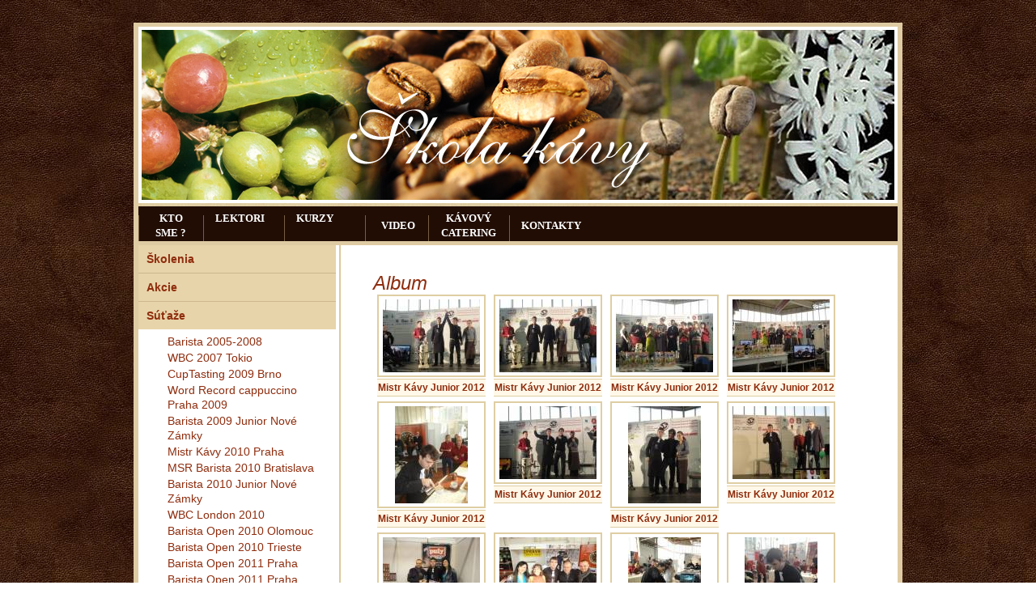

--- FILE ---
content_type: text/html; charset=windows-1250
request_url: https://www.skolakavy.sk/galeria/folder/4664.xhtml
body_size: 3654
content:
<!DOCTYPE html PUBLIC "-//W3C//DTD XHTML 1.0 Transitional//EN" "http://www.w3.org/TR/xhtml1/DTD/xhtml1-transitional.dtd">
<html xmlns="http://www.w3.org/1999/xhtml" xml:lang="sk" lang="sk">
<head>

		<meta http-equiv="Content-Type" content="text/html; charset=windows-1250" />
		<meta http-equiv="Content-language" content="sk" />
		<meta http-equiv="Cache-Control" content="no-cache" />
		<meta http-equiv="Pragma" content="no-cache" />
		<meta http-equiv="Expires" content="-1" />
		<title>Všetko čo súvisí s kávou - škola kávy - Galéria</title>
		<meta name="description" content="Špecialista na kávu, špeciálne školenia, kurzy, všetko o káve." />
		<meta name="keywords" content="Kávové školenie,Kávové kurzy,kurzy kávy,kurzy o káve,pomocky na kávu,pomocky baristu,latiera na mlieko,teplomer na mlieko,káva,barista,konvička na mlieko,špecialista na kávu,Cappucino,latte art,najlepšší barista,čistenie kávovaru,Puly caff,kapučíno," />
		<meta name="author" content="WEBYGROUP.sk - Tvorba webov a eshopov" />
		<meta name="generator" content="Unisite 8.20.0 #281025" />
		<meta property="og:type" content="website" />
		<meta property="og:title" content="Galéria" />
		<meta property="og:url" content="https://www.skolakavy.sk/galeria/folder/4664.xhtml" />
		<meta property="og:locale" content="sk_SK" />
		<meta property="og:site_name" content="Všetko čo súvisí s kávou - škola kávy" />

		<link href="https://www.skolakavy.sk/Data/948/favicon.ico" type="image/x-icon" rel="icon" />
		<link href="https://www.skolakavy.sk/Data/948/favicon.ico" type="image/x-icon" rel="shortcut icon" />
		<link rel="stylesheet" type="text/css" href="/Data/948/Cache/Css/site_3123ca5e.css" />
		<link rel="stylesheet" type="text/css" href="/SiteJay2.0/JScript/Fancybox3/jquery.fancybox.min.css" />
		<link rel="stylesheet" type="text/css" href="/Data/948/Cache/Css/5b36274d.css" />
		<link rel="stylesheet" type="text/css" href="/Data/948/Cache/Css/lightbox_65c4e454.css" />
		<script type="text/javascript" src="/SiteJay2.0/jquery-3.7.1.min.js"></script>
		<script type="text/javascript" src="/SiteJay2.0/JScript/Fancybox3/jquery.fancybox.min.js"></script>
		<script type="text/javascript" src="/SiteJay2.0/JScript/jquery.mousewheel-3.0.6.pack.js"></script>
		<script type="text/javascript" src="/Data/948/Cache/Script/common_5fecc569.js"></script>
		<script type="text/javascript" src="/Data/948/Cache/Script/lightbox_27a88c58.js"></script>
		<script type="text/javascript" src="/Data/948/Cache/Script/lightboxcfg_4123897d.js"></script>
		<script type="text/javascript">
function change(id, url) {
	obj = document.getElementById(id);
	img = document.getElementById(id+'_img');
	if(obj) {
		if (obj.style.display=='none'){
			if (img)
				img.src=url+'/minus.gif';
			obj.style.display='';
		}
		else {
			if (img)
				img.src=url+'/plus.gif';
			obj.style.display='none';
		}
	}
}

		</script>

<link rel="stylesheet" type="text/css" href="https://www.skolakavy.sk/Data/948/UserFiles/master_style.css" />
<script type="text/javascript">

   var _gaq = _gaq || [];
   _gaq.push(['_setAccount', 'UA-30561274-1']);
   _gaq.push(['_trackPageview']);

   (function() {
     var ga = document.createElement('script'); ga.type = 'text/javascript'; ga.async = true;
     ga.src = ('https:' == document.location.protocol ? 'https://ssl' : 'http://www') + '.google-analytics.com/ga.js';
     var s = document.getElementsByTagName('script')[0]; s.parentNode.insertBefore(ga, s);
   })();

</script>
</head>
<body id="page13962">

<div id="container">
  <div id="container_in">
    <div id="head"> <span id="logo"><a href="https://www.skolakavy.sk" title="Späť na úvod">Všetko čo súvisí s kávou - škola kávy - Galéria</a></span>
      <div id="main-menu">
        
<div id="sjm-s-main-menu"><ul id="m-smainmenu" class="sjMenu"><li id="mi-smainmenu-13948" class="no-selected"><a href="https://www.skolakavy.sk">Kto sme ?</a></li><li id="mi-smainmenu-13950" class="no-selected"><a href="https://www.skolakavy.sk/lektori.xhtml">Lektori</a></li><li id="mi-smainmenu-13961" class="no-selected"><a href="https://www.skolakavy.sk/kurzy.xhtml">Kurzy</a></li><li id="mi-smainmenu-17299" class="no-selected"><a href="https://www.skolakavy.sk/video.xhtml">Video</a></li><li id="mi-smainmenu-13963" class="no-selected"><a href="https://www.skolakavy.sk/coffeecatering.xhtml">Kávový catering </a></li><li id="mi-smainmenu-15406" class="no-selected"><a href="https://www.skolakavy.sk/kontakty.xhtml">Kontakty</a></li></ul></div>

      </div>
    </div>
    <!--  end head -->
    <div id="content_main">
      <div id="content">
        
        
<div id="sjm-d-43836"></div>
<div class="basic001">


<div class="content">
<div id="sjm-d-43835"><div class="Thumbnails">
	
		<div class="CategoryName">Album</div>
	
	
	
	
		<div class="Row">
	
		<div class="Thmb">
			<div class="Photo"><a href="/Data/948/UserFiles/ExternalData/10869/mkjpraha_1_1329491713.jpg" title="Mistr Kávy Junior 2012" target="_blank" rel="lightbox[gallery]" class="thickbox"><img src="/Data/948/Cache/Images/2beb64eb.jpeg" alt="Mistr Kávy Junior 2012" title="Mistr Kávy Junior 2012" class="Image" /></a></div>
			<div class="Name">Mistr Kávy Junior 2012</div>
			<div class="Description">
			</div>
		</div>
	
	
	
		<div class="Thmb">
			<div class="Photo"><a href="/Data/948/UserFiles/ExternalData/10869/mkjpraha_2_1329491739.jpg" title="Mistr Kávy Junior 2012" target="_blank" rel="lightbox[gallery]" class="thickbox"><img src="/Data/948/Cache/Images/d76500fc.jpeg" alt="Mistr Kávy Junior 2012" title="Mistr Kávy Junior 2012" class="Image" /></a></div>
			<div class="Name">Mistr Kávy Junior 2012</div>
			<div class="Description"></div>
		</div>
	
	
	
		<div class="Thmb">
			<div class="Photo"><a href="/Data/948/UserFiles/ExternalData/10869/mkjpraha_3.jpg" title="Mistr Kávy Junior 2012" target="_blank" rel="lightbox[gallery]" class="thickbox"><img src="/Data/948/Cache/Images/35635163.jpeg" alt="Mistr Kávy Junior 2012" title="Mistr Kávy Junior 2012" class="Image" /></a></div>
			<div class="Name">Mistr Kávy Junior 2012</div>
			<div class="Description"></div>
		</div>
	
	
	
		<div class="Thmb">
			<div class="Photo"><a href="/Data/948/UserFiles/ExternalData/10869/mkjpraha_4.jpg" title="Mistr Kávy Junior 2012" target="_blank" rel="lightbox[gallery]" class="thickbox"><img src="/Data/948/Cache/Images/41fbb8ec.jpeg" alt="Mistr Kávy Junior 2012" title="Mistr Kávy Junior 2012" class="Image" /></a></div>
			<div class="Name">Mistr Kávy Junior 2012</div>
			<div class="Description"></div>
		</div>
	
</div><div class="Row">
	
		<div class="Thmb">
			<div class="Photo"><a href="/Data/948/UserFiles/ExternalData/10869/mkjpraha_5.jpg" title="Mistr Kávy Junior 2012" target="_blank" rel="lightbox[gallery]" class="thickbox"><img src="/Data/948/Cache/Images/da5ef483.jpeg" alt="Mistr Kávy Junior 2012" title="Mistr Kávy Junior 2012" class="Image" /></a></div>
			<div class="Name">Mistr Kávy Junior 2012</div>
			<div class="Description">
			</div>
		</div>
	
	
	
		<div class="Thmb">
			<div class="Photo"><a href="/Data/948/UserFiles/ExternalData/10869/mkjpraha_6.jpg" title="Mistr Kávy Junior 2012" target="_blank" rel="lightbox[gallery]" class="thickbox"><img src="/Data/948/Cache/Images/adc02673.jpeg" alt="Mistr Kávy Junior 2012" title="Mistr Kávy Junior 2012" class="Image" /></a></div>
			<div class="Name">Mistr Kávy Junior 2012</div>
			<div class="Description"></div>
		</div>
	
	
	
		<div class="Thmb">
			<div class="Photo"><a href="/Data/948/UserFiles/ExternalData/10869/mkjpraha_7.jpg" title="Mistr Kávy Junior 2012" target="_blank" rel="lightbox[gallery]" class="thickbox"><img src="/Data/948/Cache/Images/36656a1c.jpeg" alt="Mistr Kávy Junior 2012" title="Mistr Kávy Junior 2012" class="Image" /></a></div>
			<div class="Name">Mistr Kávy Junior 2012</div>
			<div class="Description"></div>
		</div>
	
	
	
		<div class="Thmb">
			<div class="Photo"><a href="/Data/948/UserFiles/ExternalData/10869/mkjpraha_8.jpg" title="Mistr Kávy Junior 2012" target="_blank" rel="lightbox[gallery]" class="thickbox"><img src="/Data/948/Cache/Images/44f1f56d.jpeg" alt="Mistr Kávy Junior 2012" title="Mistr Kávy Junior 2012" class="Image" /></a></div>
			<div class="Name">Mistr Kávy Junior 2012</div>
			<div class="Description"></div>
		</div>
	
</div><div class="Row">
	
		<div class="Thmb">
			<div class="Photo"><a href="/Data/948/UserFiles/ExternalData/10869/mkjpraha_9_1329491907.jpg" title="Mistr Kávy Junior 2012" target="_blank" rel="lightbox[gallery]" class="thickbox"><img src="/Data/948/Cache/Images/3e5990b7.jpeg" alt="Mistr Kávy Junior 2012" title="Mistr Kávy Junior 2012" class="Image" /></a></div>
			<div class="Name">Mistr Kávy Junior 2012</div>
			<div class="Description">
			</div>
		</div>
	
	
	
		<div class="Thmb">
			<div class="Photo"><a href="/Data/948/UserFiles/ExternalData/10869/mkjpraha_10_1329491928.jpg" title="Mistr Kávy Junior 2012" target="_blank" rel="lightbox[gallery]" class="thickbox"><img src="/Data/948/Cache/Images/621cc82a.jpeg" alt="Mistr Kávy Junior 2012" title="Mistr Kávy Junior 2012" class="Image" /></a></div>
			<div class="Name">Mistr Kávy Junior 2012</div>
			<div class="Description"></div>
		</div>
	
	
	
		<div class="Thmb">
			<div class="Photo"><a href="/Data/948/UserFiles/ExternalData/10869/mkjpraha_11.jpg" title="Mistr Kávy Junior 2012" target="_blank" rel="lightbox[gallery]" class="thickbox"><img src="/Data/948/Cache/Images/f1bf8693.jpeg" alt="Mistr Kávy Junior 2012" title="Mistr Kávy Junior 2012" class="Image" /></a></div>
			<div class="Name">Mistr Kávy Junior 2012</div>
			<div class="Description"></div>
		</div>
	
	
	
		<div class="Thmb">
			<div class="Photo"><a href="/Data/948/UserFiles/ExternalData/10869/mkjpraha_12_1329491985.jpg" title="Mistr Kávy Junior 2012" target="_blank" rel="lightbox[gallery]" class="thickbox"><img src="/Data/948/Cache/Images/2b7a7c0b.jpeg" alt="Mistr Kávy Junior 2012" title="Mistr Kávy Junior 2012" class="Image" /></a></div>
			<div class="Name">Mistr Kávy Junior 2012</div>
			<div class="Description"></div>
		</div>
	
</div><div class="Row">
	
		<div class="Thmb">
			<div class="Photo"><a href="/Data/948/UserFiles/ExternalData/10869/mkjpraha_13.jpg" title="Mistr Kávy Junior 2012" target="_blank" rel="lightbox[gallery]" class="thickbox"><img src="/Data/948/Cache/Images/1d84180c.jpeg" alt="Mistr Kávy Junior 2012" title="Mistr Kávy Junior 2012" class="Image" /></a></div>
			<div class="Name">Mistr Kávy Junior 2012</div>
			<div class="Description">
			</div>
		</div>
	
	
	
		<div class="Thmb">
			<div class="Photo"><a href="/Data/948/UserFiles/ExternalData/10869/mkjpraha_14.jpg" title="Mistr Kávy Junior 2012" target="_blank" rel="lightbox[gallery]" class="thickbox"><img src="/Data/948/Cache/Images/691cf183.jpeg" alt="Mistr Kávy Junior 2012" title="Mistr Kávy Junior 2012" class="Image" /></a></div>
			<div class="Name">Mistr Kávy Junior 2012</div>
			<div class="Description"></div>
		</div>
	
	
	
		<div class="Thmb">
			<div class="Photo"><a href="/Data/948/UserFiles/ExternalData/10869/mkjpraha_15.jpg" title="Mistr Kávy Junior 2012" target="_blank" rel="lightbox[gallery]" class="thickbox"><img src="/Data/948/Cache/Images/f2b9bdec.jpeg" alt="Mistr Kávy Junior 2012" title="Mistr Kávy Junior 2012" class="Image" /></a></div>
			<div class="Name">Mistr Kávy Junior 2012</div>
			<div class="Description"></div>
		</div>
	
	
	
		<div class="Thmb">
			<div class="Photo"><a href="/Data/948/UserFiles/ExternalData/10869/mkjpraha_16.jpg" title="Mistr Kávy Junior 2012" target="_blank" rel="lightbox[gallery]" class="thickbox"><img src="/Data/948/Cache/Images/85276f1c.jpeg" alt="Mistr Kávy Junior 2012" title="Mistr Kávy Junior 2012" class="Image" /></a></div>
			<div class="Name">Mistr Kávy Junior 2012</div>
			<div class="Description"></div>
		</div>
	
</div><div class="Row">
	
		<div class="Thmb">
			<div class="Photo"><a href="/Data/948/UserFiles/ExternalData/10869/mkjpraha_17.jpg" title="Mistr Kávy Junior 2012" target="_blank" rel="lightbox[gallery]" class="thickbox"><img src="/Data/948/Cache/Images/1e822373.jpeg" alt="Mistr Kávy Junior 2012" title="Mistr Kávy Junior 2012" class="Image" /></a></div>
			<div class="Name">Mistr Kávy Junior 2012</div>
			<div class="Description">
			</div>
		</div>
	
	
	
		<div class="Thmb">
			<div class="Photo"><a href="/Data/948/UserFiles/ExternalData/10869/mkjpraha_18.jpg" title="Mistr Kávy Junior 2012" target="_blank" rel="lightbox[gallery]" class="thickbox"><img src="/Data/948/Cache/Images/6c16bc02.jpeg" alt="Mistr Kávy Junior 2012" title="Mistr Kávy Junior 2012" class="Image" /></a></div>
			<div class="Name">Mistr Kávy Junior 2012</div>
			<div class="Description"></div>
		</div>
	
	
	
		<div class="Thmb">
			<div class="Photo"><a href="/Data/948/UserFiles/ExternalData/10869/mkjpraha_19.jpg" title="Mistr Kávy Junior 2012" target="_blank" rel="lightbox[gallery]" class="thickbox"><img src="/Data/948/Cache/Images/f7b3f06d.jpeg" alt="Mistr Kávy Junior 2012" title="Mistr Kávy Junior 2012" class="Image" /></a></div>
			<div class="Name">Mistr Kávy Junior 2012</div>
			<div class="Description"></div>
		</div>
	
	
	
		<div class="Thmb">
			<div class="Photo"><a href="/Data/948/UserFiles/ExternalData/10869/mkjpraha_20_1329492175.jpg" title="Mistr Kávy Junior 2012" target="_blank" rel="lightbox[gallery]" class="thickbox"><img src="/Data/948/Cache/Images/9ba6a7b0.jpeg" alt="Mistr Kávy Junior 2012" title="Mistr Kávy Junior 2012" class="Image" /></a></div>
			<div class="Name">Mistr Kávy Junior 2012</div>
			<div class="Description"></div>
		</div>
	
</div><div class="Row">
	
		<div class="Thmb">
			<div class="Photo"><a href="/Data/948/UserFiles/ExternalData/10869/mkjpraha_21.jpg" title="Mistr Kávy Junior 2012" target="_blank" rel="lightbox[gallery]" class="thickbox"><img src="/Data/948/Cache/Images/4c75ea5d.jpeg" alt="Mistr Kávy Junior 2012" title="Mistr Kávy Junior 2012" class="Image" /></a></div>
			<div class="Name">Mistr Kávy Junior 2012</div>
			<div class="Description">
			</div>
		</div>
	
	
	
		<div class="Thmb">
			<div class="Photo"><a href="/Data/948/UserFiles/ExternalData/10869/mkjpraha_22.jpg" title="Mistr Kávy Junior 2012" target="_blank" rel="lightbox[gallery]" class="thickbox"><img src="/Data/948/Cache/Images/3beb38ad.jpeg" alt="Mistr Kávy Junior 2012" title="Mistr Kávy Junior 2012" class="Image" /></a></div>
			<div class="Name">Mistr Kávy Junior 2012</div>
			<div class="Description"></div>
		</div>
	
	
	
		<div class="Thmb">
			<div class="Photo"><a href="/Data/948/UserFiles/ExternalData/10869/mkjpraha_23.jpg" title="Mistr Kávy Junior 2012" target="_blank" rel="lightbox[gallery]" class="thickbox"><img src="/Data/948/Cache/Images/a04e74c2.jpeg" alt="Mistr Kávy Junior 2012" title="Mistr Kávy Junior 2012" class="Image" /></a></div>
			<div class="Name">Mistr Kávy Junior 2012</div>
			<div class="Description"></div>
		</div>
	
	
	
		<div class="Thmb">
			<div class="Photo"><a href="/Data/948/UserFiles/ExternalData/10869/mkjpraha_25.jpg" title="Mistr Kávy Junior 2012" target="_blank" rel="lightbox[gallery]" class="thickbox"><img src="/Data/948/Cache/Images/4f73d122.jpeg" alt="Mistr Kávy Junior 2012" title="Mistr Kávy Junior 2012" class="Image" /></a></div>
			<div class="Name">Mistr Kávy Junior 2012</div>
			<div class="Description"></div>
		</div>
	
</div><div class="Row">
	
		<div class="Thmb">
			<div class="Photo"><a href="/Data/948/UserFiles/ExternalData/10869/mkjpraha_24_1329492353.jpg" title="Mistr Kávy Junior 2012" target="_blank" rel="lightbox[gallery]" class="thickbox"><img src="/Data/948/Cache/Images/f5f5d225.jpeg" alt="Mistr Kávy Junior 2012" title="Mistr Kávy Junior 2012" class="Image" /></a></div>
			<div class="Name">Mistr Kávy Junior 2012</div>
			<div class="Description">
			</div>
		</div>
	
	
	
		<div class="Thmb">
			<div class="Photo"><a href="/Data/948/UserFiles/ExternalData/10869/mkjpraha_26_1329492377.jpg" title="Mistr Kávy Junior 2012" target="_blank" rel="lightbox[gallery]" class="thickbox"><img src="/Data/948/Cache/Images/7b398ff8.jpeg" alt="Mistr Kávy Junior 2012" title="Mistr Kávy Junior 2012" class="Image" /></a></div>
			<div class="Name">Mistr Kávy Junior 2012</div>
			<div class="Description"></div>
		</div>
	
	
	
	
	
</div>
	
</div></div>
</div>	
</div>

        
      </div>
      <!--  end content -->
      <div id="left">
        
<div id="sjm-s-lavy-stlpec-top"></div>

        
<div id="sjm-d-43834">
<ul class="Cat">
<li id="Item.2488"><a  href="https://www.skolakavy.sk/galeria/folder/2488.xhtml">Školenia</a>
</li>
<li id="Item.2489"><a  onclick="change('ul_id_3868', 'https://www.skolakavy.sk/Data/948/UserFiles/images'); return false;" href="https://www.skolakavy.sk/galeria/folder/2489.xhtml">Akcie</a>
<ul style="display: none;" id="ul_id_3868">
<li id="Item.3868"><a  href="https://www.skolakavy.sk/galeria/folder/3868.xhtml">Test kávy v hoteli FIS</a>
</li>
</ul>
</li>
<li id="Item.2556"><a  onclick="change('ul_id_2632', 'https://www.skolakavy.sk/Data/948/UserFiles/images'); return false;" href="https://www.skolakavy.sk/galeria/folder/2556.xhtml">Súťaže</a>
<ul style="" id="ul_id_2632">
<li id="Item.2632"><a  href="https://www.skolakavy.sk/galeria/folder/2632.xhtml">Barista 2005-2008</a>
</li>
<li id="Item.2631"><a  onclick="change('ul_id_2640', 'https://www.skolakavy.sk/Data/948/UserFiles/images'); return false;" href="https://www.skolakavy.sk/galeria/folder/2631.xhtml">WBC 2007 Tokio</a>
<ul style="display: none;" id="ul_id_2640">
<li id="Item.2640"><a  href="https://www.skolakavy.sk/galeria/folder/2640.xhtml">Výber</a>
</li>
<li id="Item.2641"><a  href="https://www.skolakavy.sk/galeria/folder/2641.xhtml">Album</a>
</li>
</ul>
</li>
<li id="Item.2635"><a  onclick="change('ul_id_2636', 'https://www.skolakavy.sk/Data/948/UserFiles/images'); return false;" href="https://www.skolakavy.sk/galeria/folder/2635.xhtml">CupTasting 2009 Brno</a>
<ul style="display: none;" id="ul_id_2636">
<li id="Item.2636"><a  href="https://www.skolakavy.sk/galeria/folder/2636.xhtml">Výber</a>
</li>
<li id="Item.2637"><a  href="https://www.skolakavy.sk/galeria/folder/2637.xhtml">Album</a>
</li>
</ul>
</li>
<li id="Item.2628"><a  onclick="change('ul_id_2629', 'https://www.skolakavy.sk/Data/948/UserFiles/images'); return false;" href="https://www.skolakavy.sk/galeria/folder/2628.xhtml">Word Record cappuccino Praha 2009</a>
<ul style="display: none;" id="ul_id_2629">
<li id="Item.2629"><a  href="https://www.skolakavy.sk/galeria/folder/2629.xhtml">Výber</a>
</li>
<li id="Item.2630"><a  href="https://www.skolakavy.sk/galeria/folder/2630.xhtml">Album</a>
</li>
</ul>
</li>
<li id="Item.2642"><a  onclick="change('ul_id_2643', 'https://www.skolakavy.sk/Data/948/UserFiles/images'); return false;" href="https://www.skolakavy.sk/galeria/folder/2642.xhtml">Barista 2009 Junior Nové Zámky</a>
<ul style="display: none;" id="ul_id_2643">
<li id="Item.2643"><a  href="https://www.skolakavy.sk/galeria/folder/2643.xhtml">Výber</a>
</li>
<li id="Item.2644"><a  href="https://www.skolakavy.sk/galeria/folder/2644.xhtml">Album</a>
</li>
</ul>
</li>
<li id="Item.2599"><a  onclick="change('ul_id_2600', 'https://www.skolakavy.sk/Data/948/UserFiles/images'); return false;" href="https://www.skolakavy.sk/galeria/folder/2599.xhtml">Mistr Kávy 2010 Praha</a>
<ul style="display: none;" id="ul_id_2600">
<li id="Item.2600"><a  href="https://www.skolakavy.sk/galeria/folder/2600.xhtml">Výber</a>
</li>
<li id="Item.2601"><a  href="https://www.skolakavy.sk/galeria/folder/2601.xhtml">Album</a>
</li>
</ul>
</li>
<li id="Item.2645"><a  onclick="change('ul_id_2646', 'https://www.skolakavy.sk/Data/948/UserFiles/images'); return false;" href="https://www.skolakavy.sk/galeria/folder/2645.xhtml">MSR Barista 2010 Bratislava</a>
<ul style="display: none;" id="ul_id_2646">
<li id="Item.2646"><a  href="https://www.skolakavy.sk/galeria/folder/2646.xhtml">Výber</a>
</li>
<li id="Item.2647"><a  href="https://www.skolakavy.sk/galeria/folder/2647.xhtml">Album</a>
</li>
</ul>
</li>
<li id="Item.2623"><a  onclick="change('ul_id_2624', 'https://www.skolakavy.sk/Data/948/UserFiles/images'); return false;" href="https://www.skolakavy.sk/galeria/folder/2623.xhtml">Barista 2010 Junior Nové Zámky</a>
<ul style="display: none;" id="ul_id_2624">
<li id="Item.2624"><a  href="https://www.skolakavy.sk/galeria/folder/2624.xhtml">Výber</a>
</li>
<li id="Item.2625"><a  href="https://www.skolakavy.sk/galeria/folder/2625.xhtml">Album</a>
</li>
</ul>
</li>
<li id="Item.2726"><a  onclick="change('ul_id_2727', 'https://www.skolakavy.sk/Data/948/UserFiles/images'); return false;" href="https://www.skolakavy.sk/galeria/folder/2726.xhtml">WBC London 2010</a>
<ul style="display: none;" id="ul_id_2727">
<li id="Item.2727"><a  href="https://www.skolakavy.sk/galeria/folder/2727.xhtml">Výber</a>
</li>
<li id="Item.2728"><a  href="https://www.skolakavy.sk/galeria/folder/2728.xhtml">Album</a>
</li>
</ul>
</li>
<li id="Item.2880"><a  onclick="change('ul_id_2882', 'https://www.skolakavy.sk/Data/948/UserFiles/images'); return false;" href="https://www.skolakavy.sk/galeria/folder/2880.xhtml">Barista Open 2010 Olomouc</a>
<ul style="display: none;" id="ul_id_2882">
<li id="Item.2882"><a  href="https://www.skolakavy.sk/galeria/folder/2882.xhtml">Výber</a>
</li>
<li id="Item.2881"><a  href="https://www.skolakavy.sk/galeria/folder/2881.xhtml">Album</a>
</li>
</ul>
</li>
<li id="Item.2932"><a  onclick="change('ul_id_2933', 'https://www.skolakavy.sk/Data/948/UserFiles/images'); return false;" href="https://www.skolakavy.sk/galeria/folder/2932.xhtml">Barista Open 2010 Trieste</a>
<ul style="display: none;" id="ul_id_2933">
<li id="Item.2933"><a  href="https://www.skolakavy.sk/galeria/folder/2933.xhtml">Výber</a>
</li>
<li id="Item.2934"><a  href="https://www.skolakavy.sk/galeria/folder/2934.xhtml">Album</a>
</li>
</ul>
</li>
<li id="Item.3354"><a  onclick="change('ul_id_3355', 'https://www.skolakavy.sk/Data/948/UserFiles/images'); return false;" href="https://www.skolakavy.sk/galeria/folder/3354.xhtml">Barista Open 2011 Praha</a>
<ul style="display: none;" id="ul_id_3355">
<li id="Item.3355"><a  href="https://www.skolakavy.sk/galeria/folder/3355.xhtml">Výber</a>
</li>
<li id="Item.3356"><a  href="https://www.skolakavy.sk/galeria/folder/3356.xhtml">Album</a>
</li>
</ul>
</li>
<li id="Item.3549"><a  onclick="change('ul_id_3550', 'https://www.skolakavy.sk/Data/948/UserFiles/images'); return false;" href="https://www.skolakavy.sk/galeria/folder/3549.xhtml">Barista Open 2011 Praha finále</a>
<ul style="display: none;" id="ul_id_3550">
<li id="Item.3550"><a  href="https://www.skolakavy.sk/galeria/folder/3550.xhtml">Výber</a>
</li>
<li id="Item.3551"><a  href="https://www.skolakavy.sk/galeria/folder/3551.xhtml">Album</a>
</li>
</ul>
</li>
<li id="Item.3564"><a  onclick="change('ul_id_3565', 'https://www.skolakavy.sk/Data/948/UserFiles/images'); return false;" href="https://www.skolakavy.sk/galeria/folder/3564.xhtml">Coffee Cup 2011 Bratislava</a>
<ul style="display: none;" id="ul_id_3565">
<li id="Item.3565"><a  href="https://www.skolakavy.sk/galeria/folder/3565.xhtml">Výber</a>
</li>
<li id="Item.3566"><a  href="https://www.skolakavy.sk/galeria/folder/3566.xhtml">Album</a>
</li>
</ul>
</li>
<li id="Item.3733"><a  onclick="change('ul_id_3737', 'https://www.skolakavy.sk/Data/948/UserFiles/images'); return false;" href="https://www.skolakavy.sk/galeria/folder/3733.xhtml">Barista Junior 2011 Nové Zámky</a>
<ul style="display: none;" id="ul_id_3737">
<li id="Item.3737"><a  href="https://www.skolakavy.sk/galeria/folder/3737.xhtml">Výber</a>
</li>
<li id="Item.3736"><a  href="https://www.skolakavy.sk/galeria/folder/3736.xhtml">Album</a>
</li>
</ul>
</li>
<li id="Item.3800"><a  onclick="change('ul_id_3801', 'https://www.skolakavy.sk/Data/948/UserFiles/images'); return false;" href="https://www.skolakavy.sk/galeria/folder/3800.xhtml">MSR Barista 2011 Žilina</a>
<ul style="display: none;" id="ul_id_3801">
<li id="Item.3801"><a  href="https://www.skolakavy.sk/galeria/folder/3801.xhtml">Výber</a>
</li>
<li id="Item.3802"><a  href="https://www.skolakavy.sk/galeria/folder/3802.xhtml">Album</a>
</li>
</ul>
</li>
<li id="Item.4665"><a  onclick="change('ul_id_4667', 'https://www.skolakavy.sk/Data/948/UserFiles/images'); return false;" href="https://www.skolakavy.sk/galeria/folder/4665.xhtml">Coffee Cup 2012 Bratislava</a>
<ul style="display: none;" id="ul_id_4667">
<li id="Item.4667"><a  href="https://www.skolakavy.sk/galeria/folder/4667.xhtml">Výber</a>
</li>
<li id="Item.4666"><a  href="https://www.skolakavy.sk/galeria/folder/4666.xhtml">Album</a>
</li>
</ul>
</li>
<li id="Item.4661"><a  onclick="change('ul_id_4663', 'https://www.skolakavy.sk/Data/948/UserFiles/images'); return false;" href="https://www.skolakavy.sk/galeria/folder/4661.xhtml">Mistr Kávy Junior 2012 Praha</a>
<ul style="" id="ul_id_4663">
<li id="Item.4663"><a  href="https://www.skolakavy.sk/galeria/folder/4663.xhtml">Výber</a>
</li>
<li id="Item.4664"><a  href="https://www.skolakavy.sk/galeria/folder/4664.xhtml">Album</a>
</li>
</ul>
</li>
<li id="Item.4753"><a  onclick="change('ul_id_4754', 'https://www.skolakavy.sk/Data/948/UserFiles/images'); return false;" href="https://www.skolakavy.sk/galeria/folder/4753.xhtml">Barista Junior 2012 Nové Zámky</a>
<ul style="display: none;" id="ul_id_4754">
<li id="Item.4754"><a  href="https://www.skolakavy.sk/galeria/folder/4754.xhtml">Výber</a>
</li>
<li id="Item.4755"><a  href="https://www.skolakavy.sk/galeria/folder/4755.xhtml">Album</a>
</li>
</ul>
</li>
<li id="Item.7059"><a  href="https://www.skolakavy.sk/galeria/folder/7059.xhtml">Prievidzský rytier 2013</a>
</li>
<li id="Item.7060"><a  href="https://www.skolakavy.sk/galeria/folder/7060.xhtml">Prievidzský rytier 2014</a>
</li>
<li id="Item.7061"><a  href="https://www.skolakavy.sk/galeria/folder/7061.xhtml">Mladý barista 2014</a>
</li>
<li id="Item.7062"><a  href="https://www.skolakavy.sk/galeria/folder/7062.xhtml">Coffee cup 2014</a>
</li>
<li id="Item.7063"><a  href="https://www.skolakavy.sk/galeria/folder/7063.xhtml">Barista 2014</a>
</li>
</ul>
</li>
<li id="Item.2594"><a  onclick="change('ul_id_2595', 'https://www.skolakavy.sk/Data/948/UserFiles/images'); return false;" href="https://www.skolakavy.sk/galeria/folder/2594.xhtml">Semináre</a>
<ul style="display: none;" id="ul_id_2595">
<li id="Item.2595"><a  onclick="change('ul_id_2596', 'https://www.skolakavy.sk/Data/948/UserFiles/images'); return false;" href="https://www.skolakavy.sk/galeria/folder/2595.xhtml">Trieste 2009</a>
<ul style="display: none;" id="ul_id_2596">
<li id="Item.2596"><a  href="https://www.skolakavy.sk/galeria/folder/2596.xhtml">Výber</a>
</li>
<li id="Item.2598"><a  href="https://www.skolakavy.sk/galeria/folder/2598.xhtml">Album</a>
</li>
</ul>
</li>
<li id="Item.2620"><a  onclick="change('ul_id_2621', 'https://www.skolakavy.sk/Data/948/UserFiles/images'); return false;" href="https://www.skolakavy.sk/galeria/folder/2620.xhtml">Atény 2010</a>
<ul style="display: none;" id="ul_id_2621">
<li id="Item.2621"><a  href="https://www.skolakavy.sk/galeria/folder/2621.xhtml">Výber</a>
</li>
<li id="Item.2622"><a  href="https://www.skolakavy.sk/galeria/folder/2622.xhtml">Album</a>
</li>
</ul>
</li>
</ul>
</li>
</ul></div>

      </div>
      <!--  end left -->
    </div>
    <!--  end content_main -->
	<div class="clear"><!-- line --></div>
  </div>
  <!--  end container_in -->
  <div id="footer">
    <div class="clear"><!-- line --></div>
    <p class="copy">&copy; 2026 Všetko čo súvisí s kávou - škola kávy • <a href="http://www.uniobchod.sk" target="_blank" rel="nofollow">redakčný systém</a>, <a href="http://www.webyhosting.sk/web-hosting.xhtml" target="_blank" rel="nofollow">hosting</a> spoločnosti  <a href="http://www.webygroup.sk" target="_blank" rel="nofollow">WEBYGROUP</a></p>
  </div>
  <!--  end footer -->
</div>
<!--  end container -->


<div id="sjm-sjam_adminpanel"></div>

</body>
</html>

--- FILE ---
content_type: text/css;charset=utf-8
request_url: https://www.skolakavy.sk/Data/948/Cache/Css/5b36274d.css
body_size: 44
content:

.addform table, .addform select, .addform textarea, .addform .field{
	width:100%;
}
.addform table th{
	text-align:left;
}
.second{
	background-color:#ddd;
}
.first{}


--- FILE ---
content_type: text/css;charset=utf-8
request_url: https://www.skolakavy.sk/Data/948/UserFiles/master_style.css
body_size: 5592
content:
/*
Copyright (c) 2009, Yahoo! Inc. All rights reserved.
Code licensed under the BSD License:
http://developer.yahoo.net/yui/license.txt
version: 2.7.0
*/
html{color:#000;}body,div,dl,dt,dd,ul,ol,li,h1,h2,h3,h4,h5,h6,pre,code,form,fieldset,legend,input,button,textarea,p,blockquote,th,td{margin:0;padding:0;}table{border-collapse:collapse;border-spacing:0;}fieldset{border:0;}address,caption,cite,code,dfn,em,strong,th,var,optgroup{font-weight:inherit;}del,ins{text-decoration:none;}caption,th{text-align:left;}h1,h2,h3,h4,h5,h6{font-size:100%;font-weight:normal;}q:before,q:after{content:'';}abbr,acronym{border:0;font-variant:normal;}sup{vertical-align:baseline;}sub{vertical-align:baseline;}legend{color:#000;}input,button,textarea,select,optgroup,option{font-family:inherit;font-size:inherit;font-style:inherit;font-weight:inherit;}input,button,textarea,select{font-size:100%;}

/*
Copyright (c) 2009, Peter Melaga, www.webygroup.sk
version: 1.0.0
*/

/*----------------------------------------------------------
START CUSTOM CSS
---------------------------------------------------------- */
a{color: #8F2D0E; text-decoration: none; outline:none;}
a:hover{color: #ff6633; text-decoration: underline;}
a img{border:0;}
img a:hover{text-decoration: none;}
select, option{font-size:11px;}
option{padding-right: 10px;}
img, a img{border-color:#FFF;}
ul, ol{ margin-left: 20px;}
p{padding-bottom: 15px;}
h1, h2, h3, h4, h5, h6{color:#ff6633; line-height: normal;  margin:0; padding:0 0 10px 0; line-height:normal; font-family:Tahoma, Geneva, sans-serif;}
.basic001 h1{font-size: 24px; font-weight:normal; color:#8f2d0e; padding-top:8px; font-style:italic;}
.basic001 h2{font-size: 12px; font-weight:bold; color:#8f2d0e; font-family:Arial, Helvetica, sans-serif; text-transform:uppercase; background-image:url(images/stvorec.jpg); background-repeat:no-repeat; background-position:left; padding-left:15px; padding-top:9px;}
.basic001 h3{font-size: 12px; font-weight:bold; color:#262626; text-transform:uppercase;}
h4{font-size:11px;}
h5{font-size:11px;}
h6{font-size:11px;}
.clear{clear:both; height:1px; overflow:hidden;}
strong{font-weight:bold;}
address{font-style:normal; padding-bottom:15px;}

.basic001, .basic002 .basic003{width:auto; position:static; }
.basic001 .title{padding:0 0 10px 0; margin:0;}
.basic001 .title h1{}
.basic001 p {
	padding-top:20px;
	font-size:11px;
	color:#575757;
	font-family:Verdana, Arial, Helvetica, sans-serif;
}
video{
	margin: 0 auto 20px;
	display:block;
}
.basic001 strong {
	font-size:11px;
	color:#8b7f60;
	font-weight:bold;
	font-family:Verdana, Arial, Helvetica, sans-serif;
}

#left .title, .basic002 .title{}
#left .basic002{padding:5px 10px; width:auto; position:static;}
#left .title h2, .basic002 .title h2{font-size:13px; text-transform:uppercase; margin:0; padding:0 0 2px 0; color:#8F2D0E; text-align:center; font-weight:bold; border-bottom:1px solid #8F2D0E;}
#left .basic002 .content{padding:5px 0; margin-bottom:10px; overflow:hidden;}

/* main structure
-------------------------------------------------------*/
body{
	color:#000000;
	font-size:11px;
	text-align: center;
	font: normal 12px/150% Arial, Helvetica, sans-serif;
	background:url(images/bg_body.jpg);
	padding-top:28px;
	padding-bottom:48px;
		
}

#container{
	width: 950px;	
	margin: 0 auto;
	text-align: left;
	position: relative;
	background: #dfcba3;
	padding-top:5px;

}

#container_in{
	width: 938px;	
	margin: 0 auto;
	text-align: left;
	position: relative;
}

#head{
	width:938px;
	height: 265px;
	position: relative;
	background-image:url(images/bg_head2.jpg);
	background-position:0 0;
	background-repeat:no-repeat;
}

#head #logo{
	position: absolute;
	top: 70px;
	left: 260px;
	padding: 0;
	margin: 0;
	width:380px;
	height:120px;
}

#head #logo a{
	display: block;
	width:100%;
	height:100%;
	text-indent: -9999px;
	overflow:hidden;
}

#head #kontakt{
	position: absolute;
	top: 70px;
	left: 700px;
	padding: 0;
	margin: 0;
	width:250px;
	height:100px;
	color:#FFFFFF;
	font-size:15px;
}

#head #kontakt a{
	text-decoration:underline;
	color:#FFFFFF;
}

#content_main{
	width: 938px;
	float:left;
	background:#ddc99c url(images/bg_content.jpg) repeat-y 0 0;
	margin-top:5px;
	margin-bottom:5px;
}

#content_main .basic001{
	padding:20px;
}

#banner {
	background-image:url(images/baner.jpg);
	float:left;
	width:244px;
	height:119px;
}

#left{
	float: left;
	width: 244px;
	padding-right:5px;

}
/*
#left a{
	color:#412419;
	font-size:10px;
	font-weight:bold;
	padding-left:10px;
	top:95px;
	position:relative;
}
*/
#left #eshop{
	position:relative;
	top: 60px;
	left: 20px;
	padding: 0;
	margin: 0;
	
	height:30px;
}

#left #eshop a{
	display: block;
	width:50%;
	height:100%;
	text-indent: -9999px;
	overflow:hidden;
}

#content{
	float: right;
	width: 688px;
	text-align:left;
	/* background: #ffffff; */
	
}

#footer{
	clear: both;
	width: 950px;
	height:63px;
	text-align: center;
	background-image:url(images/bg_footer.jpg);
	background-repeat:no-repeat;
	color:#FFFFFF;
}
#footer .copy{
	clear:both;
	padding:10px 0;
	margin: 10px 0;
	font-size:11px;

}

#footer a{
	color:#FFFFFF;
	text-decoration:underline;
}
#footer a:hover{}

#cols{width:958px; height:95px; overflow:hidden; margin-left:35px; background-color:#ffebb6;}
#cols .coll{float:left; width:210px; text-align:left; padding:30px 0px 5px 25px;}
#cols .coll h3{color:#219359; text-transform:uppercase; font-weight:bold;}
#cols .coll address{margin:0; padding:0 0 10px 30px; font-style:normal; background:url(images/ico_home.jpg) no-repeat 0 0;}
#cols .coll .mail{padding:2px 0 2px 30px; background:url(images/ico_mail.jpg) no-repeat 0 0;}
#cols .coll .telefon{padding:4px 0 4px 30px; background:url(images/ico_tel.jpg) no-repeat 0 0;}
#cols .coll form{margin-bottom:2px;}
#cols .coll .NewsLetterInput{width:140px;}
#adresat.empty {color: #a1a4a6;}

#cols .coll ul{margin:0; padding:0;}
#cols .coll li{list-style:none; margin:0; padding:0 0 2px 0;}
#cols .coll li a{text-decoration:none;}

/* Navigacia
-------------------------------------------------------*/

#main-menu{
	position: absolute;
	left:0;
	top:225px;
}

#main-menu ul{ /* all lists */
	padding: 0;
	margin: 0;
	list-style-type: none;
	text-align: left;
}

#main-menu ul a {
	color: #FFFFFF;
	text-decoration: none;
	list-style:none;
	text-align: left;
	font-size:13px;
	font-weight:bold;
	display:block;
	padding:3px 15px 0 15px;
	height:44px;
	float:left;
	text-align:center;
	/*
	background-image:url(images/ornament.jpg);
	background-repeat:no-repeat;
	background-position:top;
	*/
}

#main-menu li#mi-smainmenu-13948{width:70px; padding:0 5px;}
#main-menu li#mi-smainmenu-13950{width:100px;}
#main-menu li#mi-smainmenu-13961{width:100px;}
#main-menu li#mi-smainmenu-13962{width:100px;}
#main-menu li#mi-smainmenu-13963{width:100px;}
#main-menu li#mi-smainmenu-16245{width:100px;}
#main-menu li#mi-smainmenu-15406{width:100px; line-height:36px;}
#main-menu li#mi-smainmenu-23026{width:70px; line-height:36px;}
#main-menu li#mi-smainmenu-14328{width:100px; line-height:36px;}
#main-menu li#mi-smainmenu-17299{width:68px;  padding:0 5px; line-height:36px;}

#main-menu li a:hover{
	color:#ba7d32;
	/* background-color:#4da97a; */
	text-decoration:none;
}

#main-menu li { /* all list items */
	padding:0;
	margin: 0;
	float: left;
	position:relative;
	color:#e4d5b0;
	text-transform:uppercase;
	font-size:14px;
	font-weight:normal;
	font-style:normal;
	font-family:"Times New Roman", Times, serif;
	background-image:url(images/oddelovac.jpg);
	background-repeat:no-repeat;
	background-position:left;
	text-align:center;
}

#main-menu li ul { /* second-level lists */
	position: absolute;
	left: -9999em;
	font-weight: normal;
	text-transform: none;
	border:1px solid #FFF;
	background-color:#FFF;
	width:150px;
	top:40px;
}

#main-menu li ul li { /* second-level lists items */
	position:relative;
	padding: 0;
	float: none;	
	width:150px;
}

#main-menu li ul li a{
	float:none;
	display: block;
	height:auto;
	padding:3px 10px;
	width: auto;
	color: #000;
	font-size:11px;
	font-weight:normal;
	text-decoration: none;
	background-color:#E0CE98;
	border-bottom:1px solid #FFF;
	background-image:none;
}

#main-menu li ul li a:hover{
	background: #e1cfa3;
	color: #ba7d32;
	text-decoration:none;
}

#main-menu li:hover ul, #main-menu li.sfhover ul { /* lists nested under hovered list items */
	left: 0;	
}

#main-menu li ul li ul { /* treti-level lists */
	position: absolute;
	font-weight: normal;
	text-transform: none;
	display:none;
	padding: 0;
	margin:0;
	width:200px;
	background-color: #FFFFFF;
}

#main-menu li ul li ul li { /* treti-level lists items */
	padding: 0;
	margin: 0;
	width:200px;
}

#main-menu li ul li:hover ul, #main-menu li ul li.sfhover ul { /* lists nested under hovered list items */
	display:block;
	left: 200px;
	top:0px;
}

/* Kategorie - left
-------------------------------------------------------*/
#main-kategorie-obchodu{margin-bottom:0;}
#left-menu{margin-bottom:20px; padding-top:50px; padding-left:40px; }
#main-kategorie-obchodu.basic002 .content, #left-menu.basic002 .content{padding:0; margin:0; width:230px; overflow:hidden;}
/*
ul.Cat, #left-menu ul.sjMenu{
	width: 80%;
	margin: 0;
	padding: 0;
}

ul.Cat li, #left-menu ul.sjMenu li{
	margin: 0;
	padding:0;
	list-style:none;
	text-align:center;
	
	
}

ul.Cat li em{font-weight:normal; font-size:11px;}

#left-menu ul.sjMenu li a{
	display:block;
	padding:5px 20px;
	color:#b8341c;
	font-weight:normal;
	text-transform:uppercase;
	font-size:12px;
	text-decoration:none;
	background-image:url(images/oddelovac.jpg);
	background-position:bottom;
	background-repeat:no-repeat;
	
	
}

ul.Cat li a:hover, #left-menu ul.sjMenu li a:hover{color: #ff6633;}

ul.Cat li li, #left-menu ul.sjMenu li li{
	margin: 0;
	padding:2px 0;
	border-bottom:0;
	width:auto;
}

#left-menu ul.sjMenu li{width:120px;}
#left-menu ul.sjMenu li li{border:0;}

ul.Cat li li a, #left-menu ul.sjMenu li li a{
	display:inline;
	padding:0;
	font-size:12px;
	font-weight:normal;
	border-bottom:none;
}
*/

/* s pluskom */
/*
ul.Cat li{
	list-style-type: none;
	margin: 0;
	padding: 2px 0 2px 18px;
	position:relative;	
}
ul.Cat a{}
ul.Cat li span{}
ul.Cat li img{
	position: absolute;
	left: 3px;
	top: 5px;
	_left: -16px;
	}
ul.Cat ul{
	margin: 0;
	padding: 0;
}
ul.Cat ul a{}
ul.Cat ul ul a{}
.Cat a:hover, a.CatItemSel{}
*/


/* Formulare
-------------------------------------------------------*/
table.QuerySheet{ width: 100%; border-collapse: collapse; }
table.QuerySheet td{ padding: 5px 8px; border-bottom: 1px solid #fff;}
.QuerySheetTitle{ color: #000; font-size: 1.1em; padding: 8px 0; background: #fff; display:none; }
td.QuerySheetQuery{ text-align: right; width: 35%; padding: 0; }
td.QuerySheetAnswer{ text-align: left; width: 65%; }
table.QuerySheet td input{ width: 200px; border-color:#aaaaaa #f1f1f1 #f1f1f1 #aaaaaa; border-width:1px; border-style:solid;}
table .QuerySheetAnswer .sj-var-radio, table .QuerySheetAnswer .sj-var-checkbox { width: 1em; display: inline; float: left; margin: 2px 4px 0 0; }

table .QuerySheetAnswer div{clear:both;} /* float: left; width: 80px; display: inline; */
table.QuerySheet td textarea{ width: 280px; border-color:#aaaaaa #f1f1f1 #f1f1f1 #aaaaaa; border-width:1px; border-style:solid;}
th.QuerySheetFoot input{ margin-right: 8px; }
table.QuerySheet td img{ margin: 2px 0; }

td.QuerySheetQuery .QuerySheetQueryRequired, td.QuerySheetQuery .QuerySheetAnswerRequired{ color: #f00; }

/* CLANKY
-------------------------------------------------------*/
.articleSummary{
	border-bottom:1px solid #dddddd;
	margin-bottom:10px;
	width: 100%;
	overflow:hidden;
	padding-bottom:10px;
	text-align:justify;
	}
	
.articleSummary h3{clear:both; margin:0; padding:0 0 4px 0;}
.articleSummary h3 a{
	font-size: 14px;
	font-weight: bold;
	text-decoration:none;
	color:#FFB738;
}

.articleSummary p{margin:0; display:inline;}

.articleSummaryMore{
	clear:both;
	text-align:right;
	padding:0; 
	}

img.articleSummaryImg, img.articleArticleImg{
	float:left;
	margin:0 10px 5px 0;
	padding:2px;
	border:1px solid #dddddd;
	}
	
.articleSummaryContent p{
	margin:0;
	padding:0;
	}

.article-sumarry-content{float:right; width:590px;}

.NextPages{
	margin:5px 0;
	}

.NextPages ul.pagination {
	
}	

.NextPages ul.pagination li {
	width:20px;
	float:left;
	list-style:none;
}
	
.articleAuthor{
	font-style:italic;
	margin:5px;
	clear:both;
	}

.articleBack{
	text-align:left;
	clear:both;
	padding-bottom:5px;
	}

.articles{text-align:justify;}
.articles .left-col{width:48%; float:left; clear:left;}
.articles .right-col{width:48%; float:right; clear:right;}
.articles .articleSummaryMore{
	clear:both;
	text-align:right;
	padding:0; 
	}
	
.articles img.articleSummaryImg, .articles img.articleArticleImg{
	float:left;
	margin:0 10px 0 0;
	padding:2px;
	border:1px solid #dddddd;
	}

.Discuss{text-align:left;}

.Discuss dl{padding-bottom:10px;}
.Discuss dt{
	background-color:#cdc3b4;
	color:#594939;
	padding:3px 5px;
	overflow:hidden;
	height:16px;
	}

.Discuss dt .date{float:right;}
.Discuss dt b{float:left;}

.Discuss dd{margin:0; padding:0;}
.Discuss dd p{margin:0; padding:5px;}

.Discuss table{
	background-color:#ECE6D8;
	border:1px solid #CDC3B4;
	border-collapse:collapse;
	margin:0 auto;
	text-align:center;
	}

.Discuss table td, .Discuss table th{padding:3px 10px; color:#000; text-align:left;}
.Discuss table td{}
.Discuss table td input, .Discuss table td textarea{background-color:#fff; font-size:11px; border:1px solid #CDC3B4; padding:2px;}
.Discuss table td input{width:200px;}
.Discuss table td textarea{width:450px;}


/* Anketa
-------------------------------------------------------*/
.InquiryAnswerPercent{padding-left:6px;}

/************* MEDIA gallery ***********************/
.media-gallery{border:1px solid #36F !important; overflow:hidden;}

div.playlist {
	text-align:left;
	position:relative;
	overflow:hidden;	 	
	height:228px !important;
}

div.playlist div.clips {	
	position:absolute;
	text-align:left;
}

div.playlist, div.clips {
	width:260px;	
}

div.clips a {
	display:block;
	background-color:#fefeff;
	padding:12px 15px;
	height:46px;
	width:196px;
	font-size:12px;
	border:1px outset #ccc;		
	text-decoration:none;
	color:#000;
}

div.clips a.first {
	border-top-width:1px;
}

div.clips a.playing, div.clips a.paused, div.clips a.progress {
	background:url(images/light.png) no-repeat 0px -69px;
	padding-right:60px;
	border:0;
}
	
div.clips a.progress {
	opacity:0.6;		
}

div.clips a.paused {
	background-position:0 0;	
}

div.clips a span {
	display:block;		
	font-size:11px;
	color:#666;
}

div.clips a em {
	font-style:normal;
	color:#f00;
}	

div.clips a:hover {
	background-color:#f9f9fa;		
}

div.clips a.playing:hover, div.clips a.paused:hover, div.clips a.progress:hover {
	background-color:transparent !important;		 
}

div.clips.petrol a {
	background-color:#193947;
	color:#fff;
	border:1px outset #193947;
}

div.clips.petrol a.playing, div.clips.petrol a.paused, div.clips.petrol a.progress {
	background:url(images/dark.png) no-repeat 0px -69px;
	border:0;
}

div.clips.petrol a.paused {
	background-position:0 0;	
}

div.clips.petrol a span {
	color:#aaa;
}

div.clips.petrol a em {
	color:#FCA29A;
	font-weight:bold;
}	

div.clips.petrol a:hover {
	background-color:#274D58;		
} 

div.clips.petrol a.playing:hover, div.clips.petrol a.paused:hover, div.clips.petrol a.progress:hover {
	background-color:transparent !important;		 
}

div.clips.low a {	
	height:31px;
}

div.clips.low a.playing, div.clips.low a.paused, div.clips.low a.progress {
	background-image:url(images/light_small.png);
	background-position:0 -55px;
}

div.clips.low a.paused {
	background-position:0 0;	
}

a.go {
	display:block;
	width:18px;
	height:18px;
	background:url(images/up.png) no-repeat;
	margin:5px 0 5px 105px;
	cursor:pointer;
}

a.go:hover, a.go.down:hover {
	background-position:0px -18px;		
}

a.go.down {
	background-image:url(images/down.png);	
}

div.petrol a.go {
	background-image:url(images/up_dark.png);		
}

div.petrol a.go.down {
	background-image:url(images/down_dark.png);		
}

a.go.disabled {
	visibility:hidden;		
}

a.player {	
	margin-top:40px;
	display:block;
	background:url(images/splash.png) no-repeat;
	width:350px;
	height:245px;
	padding:0 126px 75px 127px;	
	text-align:center;
	color:#fff;
	text-decoration:none;
	cursor:pointer;
}

a.player.plain {
	background-position:-125px 0;
	padding:0px;
	margin-top:0px;
}

a.player.small {
	background:url(images/splash_small.png) no-repeat;
	height:186px;
	padding:0pt 24px 45px;
	width:251px;
	float:left;
	margin-right:30px;
}

a.player.small.plain {
	background-position:-24px 0;
	padding:0px;		
}

a.player.black {
	background-image:url(images/splash.png);
}

/* play button */
a.player img {
	margin-top:115px;	
}

a.player.plain img {
	margin-top:113px;	
}

a.player.small img {
	margin-top:60px;		
}

a.player p {
	margin-bottom:-15px;
	padding-top:0px;	
}

.mediaPlayer{float:left;width:270px;}
.MediaGallery{width:620px; overflow:hidden;}

/* head-menu */
#login-menu ul {
	/*
	float: right;
	margin: 5px 0;
	*/
}

#login-menu ul li {
	/*
	float: left;
	margin: 0 0 0 10px;	
	*/
	font-weight: bold;
	position: relative;	
}
ul.not-logged li a.customer{width:160px; text-decoration:none; position:relative; font-weight:normal;}
ul.not-logged li a.customer:hover{text-decoration:none; color:#FFF;}

#login-menu ul li div {
	cursor: pointer;
	padding: 5px 12px 5px 0;
	position: relative;
}

#login-menu ul li span {
	background: transparent url(images/arrow_down.gif) no-repeat 0 50%;
	padding: 0 4px;
}

#login-menu ul li ul {
	display: none;
	background-color: #e6ebe8;
	border: 1px solid #98b2a9;
	margin: 0;
	padding: 0;
	position: absolute;
	left: 0;
	top: 42px;
	z-index: 999;
	/*
	-moz-box-shadow: 3px 5px 9px rgba(0,0,0,0.5);
	-webkit-box-shadow: 3px 5px 9px rgba(0,0,0,0.5);
	*/
}

#login-menu ul li ul li {
	float: none;
	font-weight: normal;
	margin: 0;
	border-bottom:1px solid #cad9d3;
}

#login-menu ul li ul li.last{border:0;}

#login-menu ul.not-logged  li ul li a {
	color: #333333;
	width:138px;
	text-decoration:none;
	text-align:left;
	height:auto;
	padding:6px 0;
	padding-left:20px;	
	font-weight:normal;
}

#login-menu ul li ul li.last a{font-weight:bold;}

#login-menu ul.not-logged  li ul li a:hover {
	text-decoration: none;
	background-color: #cad9d3;
	color: #333333;
}

#login-menu ul li ul li a div {
	padding: 6px;
	white-space: nowrap;
}

#login-menu ul li ul li a:hover div {
	background-color: #6b6d6e;
	color: #fff;
}
/* /head-menu */

/* FOTOGALERIA */
/* foto-kategorie */
#sjm-d-39619{clear:both;}
#content .Cat{
	margin:0 auto;
	padding:5px 0 0 0;
	clear:both;
	width:90%;
	}
	
#content .Cat li{
	list-style:none;
	clear:both;
	width:auto;
	background:#BBA07E;
	}

#content .Cat li a{
	display:block;
	background-color:#BBA07E;
	width:100%;
	color:#FFFFFF;
	padding:3px 0;
	font-size:13px;
	font-weight:bold;
	text-align:center;
	border-bottom:1px solid #FFFFFF;
	text-decoration:none;
	}

#content .Cat li a:hover{background-color:#e2cda0;}

/* pages */
.Thumbnails ul.Pages{margin:0; padding:0; display:inline; float:right;}
.Thumbnails ul.Pages li{list-style:none; padding:0 3px; text-align:center; display:inline;}

/* thumbnails
-------------------------------------------------------*/

.Photo{text-align:center; padding:4px; border:2px solid #dfcea3;}

.Thumbnails{
	font-weight: normal;
	padding:10px 0 10px 20px;
}

.CategoryName{font-size: 24px; font-weight:normal; color:#8f2d0e; padding-top:8px; font-style:italic;}

.Thmb{
	float:left;
	margin:0 5px;
	display:inline;
}

.Thumbnails .Row .Thmb .Name {
	
	font-size:12px;
	font-weight:bold;
	padding:1px 1px;
	text-align:center;
	margin-top:2px;
	margin-bottom:6px;
	color:#8F2D0E;
	background-color:#fff8e8;
	border-bottom:solid 1px #dfcea3;
	border-top:solid 1px #dfcea3;
}

.Thumbnails .Row{clear:both; margin-top:5px;}
.nazov_kategorie{padding:10px 10px 5px 20px; clear:both;}
/* velka foto samostatne */
.photo-content{position:relative;}
.photo-content .PreviousPhoto{left:0;}
.photo-content .NextPhoto{right:0;}

.photo-content .PreviousPhoto a{
	position:absolute;
	top:1px;
	left:0px;
	display:block;
	width:24px;
	height:17px;
	text-indent:-9999px;
	overflow:hidden;
	padding:0;
	background:url(http://unibalik.unisite.sk/Data/666/UserFiles/images/sipka_prev.jpg) 0 0 no-repeat;
}

.photo-content .NextPhoto a{
	position:absolute;
	top:1px;
	right:0px;
	display:block;
	width:24px;
	height:17px;
	text-indent:-9999px;
	overflow:hidden;
	padding:0;
	background:url(http://unibalik.unisite.sk/Data/666/UserFiles/images/sipka_next.jpg) 0 0 no-repeat;
}

.photo-content .Description{
	padding:20px 10px 20px 30px;
	margin-bottom:10px;
	border:1px solid #FFFFFF;
	background-color: #E0F3FF;

}

.photo-content .Photo{
padding:10px 0;
text-align:center;
border:1px solid #FFFFFF;
background-color: #f1ecdf;
margin-bottom:10px;
}
.photo-content .Name{font-weight:bold; font-size:14px;}

#nahlady{float:left; width:330px;}
#nahlady .Thmb{padding-bottom:5px;}
#nahlady .Name{display:none;}
#foto{float:right; width:310px;}
#foto .Name{padding:5px; font-weight:bold; text-align:center;}
.pager{position:relative; padding:5px 10px; height:16px;}
.pager .PreviousPhoto{float:left;}
.pager .NextPhoto{float:right;}
#foto-kategorie{clear:both; padding-top:10px;}




/**** LEFT MENU ***/
.clear{clear:both; width:100%;}
#left .Cat{margin:0; padding:0;}
#left .Cat li{list-style:none; border-bottom: 1px solid #cdb790;}
#left .Cat li a{display:block; width:229px; padding:8px 5px 8px 10px; color: #8F2D0E; font-size:14px; text-decoration:none; font-weight:bold; background:#e7d4aa;}
#left .Cat li a:hover{background:#cdb790; color: #8F2D0E;}

#left .Cat li ul{margin:5px 20px; padding:0;}
#left .Cat li ul li{margin:0; padding-left:15px; border:0;}
#left .Cat li ul li a{margin:0; padding:1px; background:transparent none; color:#8F2D0E; height:auto; width:auto; font-weight:normal;}
#left .Cat li ul li a:hover{ background:transparent none; color: #8F2D0E; text-decoration:underline;}
.sjamUsers th, .sjamUsers input{display:none;}
#ModulVideo {padding:5px;}
#ModulVideo .plist {
    margin-bottom: 10px;
}

--- FILE ---
content_type: text/javascript
request_url: https://www.skolakavy.sk/Data/948/Cache/Script/lightboxcfg_4123897d.js
body_size: 282
content:

		    
		    function FancyFormatTitle(title, currentArray, currentIndex, currentOpts) {
			    return '<div class="fancy-title">' + (title && title.length ? '<strong>' + title + '</strong>' : '' ) + '' + ($.trim($('.Thumbnails .Description:eq('+currentIndex+')').html())!='' ? '<div class="desc">' + $('.Thumbnails .Description:eq('+currentIndex+')').html() + '</div>' : '' ) + '<div class="fancy-counter">Obrázok ' + (currentIndex + 1) + ' / ' + currentArray.length + '</div></div>';
			}
		    
		    $(document).ready(function(){
		    				$('#sjm-d-43835 a.thickbox').attr('rel','gallery').attr('data-fancybox','gallery').fancybox({'transitionIn': 'none','transitionOut': 'none','overlayColor': '#666666','overlayOpacity': 0.3,'titlePosition': 'inside','titleFormat': FancyFormatTitle});					
		    });